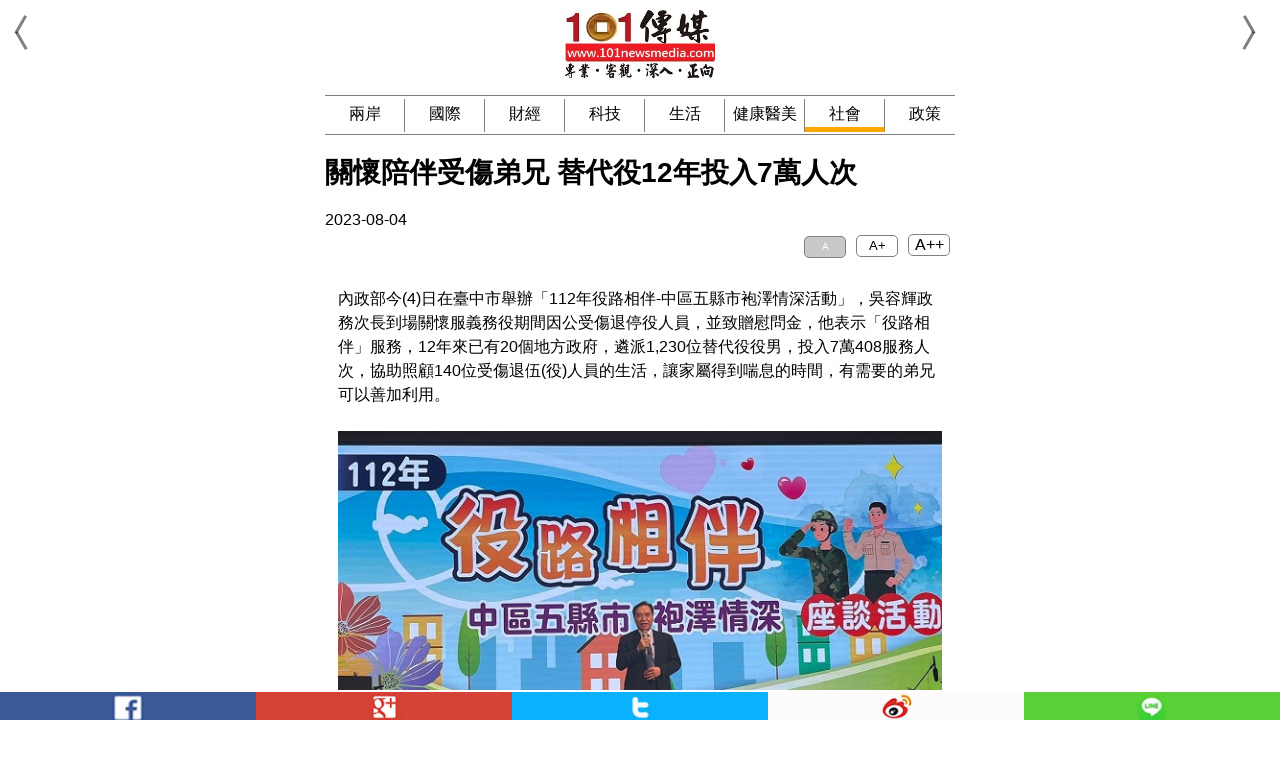

--- FILE ---
content_type: text/html; charset=utf-8
request_url: https://www.101newsmedia.com/m/news/55121
body_size: 6049
content:
 <!DOCTYPE html><html lang="zh-tw"><head><meta name="viewport" content="width=device-width, initial-scale=1.0, user-scalable=yes, minimum-scale=1.0, maximum-scale=3.0" /><title>關懷陪伴受傷弟兄 替代役12年投入7萬人次 ｜ 一零一傳媒 | 手機版</title><meta http-equiv="Content-Type" content="text/html; charset=utf-8" /><meta http-equiv="content-language" content="zh-tw"><meta name="copyright" content="一零一傳媒" /><meta name="URL" content="https://www.101newsmedia.com/m/news/55121"/><meta name="description" content="內政部今(4)日在臺中市舉辦「112年役路相伴-中區五縣市袍澤情深活動」，吳容輝政務次長到場關懷服義務役期間因公受傷退停役人員，並致贈慰問金，他表示「役路相伴」服務，12年來已有20個地方政府，遴派1,230位替代役役男，投入7萬408服務人次，協助照顧140位受傷退伍(役)人員的生活，讓家屬得到喘息的時間，有需要的弟 | 手機版" ><meta name="medium" content="news" /><meta name="news_keywords" content="內政部,役路相伴,袍澤情深,關懷" /><meta name="keywords" itemprop="keywords" content="內政部,役路相伴,袍澤情深,關懷" /><meta name="date" content="2023-08-04"><link rel="image_src" href="https://www.101newsmedia.com/img/2023/08/04/2308656370tb4jh.jpg" /><meta property="og:type" content="article" /><meta property="fb:app_id" content="758155740942006" /><meta property="article:author" content="https://www.facebook.com/news.101media/"/><meta property="article:publisher" content="https://www.facebook.com/news.101media/" /><meta property="og:image" content="https://www.101newsmedia.com/img/2023/08/04/2308656370tb4jh.jpg" /><meta property="og:url" content="https://www.101newsmedia.com/m/news/55121" /><meta property="og:title" content="關懷陪伴受傷弟兄 替代役12年投入7萬人次 ｜ 一零一傳媒 | 手機版" /><meta property="og:site_name" content="一零一傳媒"/><meta property="og:description" content="內政部今(4)日在臺中市舉辦「112年役路相伴-中區五縣市袍澤情深活動」，吳容輝政務次長到場關懷服義務役期間因公受傷退停役人員，並致贈慰問金，他表示「役路相伴」服務，12年來已有20個地方政府，遴派1,230位替代役役男，投入7萬408服務人次，協助照顧140位受傷退伍(役)人員的生活，讓家屬得到喘息的時間，有需要的弟 | 手機版"><link rel="shortcut icon" href="/favicon.ico" ><link href="/css/m_style.css" rel="stylesheet" type="text/css" /><script type="text/javascript" src="//ajax.googleapis.com/ajax/libs/jquery/1.9.1/jquery.min.js"></script><link href="//ajax.googleapis.com/ajax/libs/jqueryui/1.10.2/themes/hot-sneaks/jquery-ui.css" rel="stylesheet" /><script type="text/javascript" src="//ajax.googleapis.com/ajax/libs/jqueryui/1.10.2/jquery-ui.min.js"></script><script type="text/javascript" src="/js/m_media.js"></script><script>var _hmt = _hmt || [];(function() {  var hm = document.createElement("script");  hm.src = "//hm.baidu.com/hm.js?e393560c7e9090109c96e666c474fdcd";  var s = document.getElementsByTagName("script")[0];   s.parentNode.insertBefore(hm, s);})();</script><script>  (function(i,s,o,g,r,a,m){i['GoogleAnalyticsObject']=r;i[r]=i[r]||function(){  (i[r].q=i[r].q||[]).push(arguments)},i[r].l=1*new Date();a=s.createElement(o),  m=s.getElementsByTagName(o)[0];a.async=1;a.src=g;m.parentNode.insertBefore(a,m)  })(window,document,'script','https://www.google-analytics.com/analytics.js','ga');  ga('create', 'UA-77264380-1', 'auto');  ga('send', 'pageview');</script><script>$(function(d, s, id) {  var js, fjs = d.getElementsByTagName(s)[0];  if (d.getElementById(id)) return;  js = d.createElement(s); js.id = id;  js.src = "//connect.facebook.net/zh_TW/sdk.js#xfbml=1&version=v2.3&appId=758155740942006";  fjs.parentNode.insertBefore(js, fjs);}(document, 'script', 'facebook-jssdk'));</script><div id="fb-root"></div><style>div#articlefbcomments{position: relative;overflow: hidden;}div#articlefbcomments:after{content: "";width: 200px;height: 40px;position: absolute;top: 0;left: 0;background-color: white;z-index: 10;}</style></head><body class="pushmenu-push"><nav class="pushmenu"><ul id="leftmenu"><li><div class="menuicon home"></div><a href="/m/">手機版首頁</a></li><li><div class="menuicon channel">C</div><a href="/m/channel">兩岸</a><ul class="inner"><li><a href="/m/list/1006/1">中國</a></li><li><a href="/m/list/1008/1">人物</a></li></ul></li><li><div class="menuicon international">I</div><a href="/m/international">國際</a></li><li><div class="menuicon economic">E</div><a href="/m/economic">財經</a><ul class="inner"><li><a href="/m/list/1009/1">投資</a></li><li><a href="/m/list/1010/1">消費快訊</a></li><li><a href="/m/list/1011/1">名人理財</a></li></ul></li><li><div class="menuicon technology">T</div><a href="/m/technology">科技</a><ul class="inner"><li><a href="/m/list/1012/1">趨勢</a></li><li><a href="/m/list/1013/1">品牌</a></li></ul></li><li><div class="menuicon life">L</div><a href="/m/life">生活</a><ul class="inner"><li><a href="/m/list/1016/1">娛樂</a></li><li><a href="/m/list/1017/1">新奇趣聞</a></li><li><a href="/m/list/1018/1">吃喝玩樂</a></li></ul></li><li><div class="menuicon health">H</div><a href="/m/health">健康醫美</a></li><li><div class="menuicon society">S</div><a href="/m/society">社會</a><ul class="inner"><li><a href="/m/list/1005/1">即時新聞</a></li><li><a href="/m/list/1020/1">政治</a></li></ul></li><li><div class="menuicon society">P</div><a href="/m/list/1021/1">政策新聞</a><ul class="inner"><li><a href="/m/administrative">政府各部會</a></li></ul></li><li><div class="menuicon health">H</div><a href="/m/101help">急難救助</a></li><li><div class="menuicon web">W</div><a href="/?mb=Y">返回網頁版</a></li><li><a href="https://www.101newsmedia.cn/m/news/55121">繁簡轉換</a></li><li><a href="https://m.facebook.com/news.101media/">FACEBOOK粉絲團</a></li><li><a href="/m/about/3">刊登網站廣告</a></li></ul></nav><div id="menuopen" class="pushmenu"><div id="openbutton" class="openbutton left"><div id="line1" class="line"></div><div id="line2" class="line"></div></div><div id="logoImg"><a href="/m/" title="回首頁"><img src="https://www.101newsmedia.com/img/web/LOGO.jpg" width="150" height="70" alt="一零一傳媒" title="一零一傳媒"></a></div><div id="openbuttonright" class="openbutton right"><div id="line3" class="line"></div><div id="line4" class="line"></div></div></div><nav class="pushmenuright"><ul id="rightmenu"><li><div class="menuicon calendar">C</div><a href="/m/calendar.php">月曆</a></li><li><div class="menuicon weather">W</div><a href="/m/weather.php">天氣</a></li><li><div class="menuicon invoice">I</div><a href="/m/invoice.php">統一發票</a></li></ul></nav><div id="footer" class="news"><ul><li class="ficon01"><a target="_blank" href="https://www.facebook.com/sharer/sharer.php?u=https://www.101newsmedia.com/m/news/55121&t=關懷陪伴受傷弟兄 替代役12年投入7萬人次"><img class="shareicon" src="https://www.101newsmedia.com/img/web/icon2_fb.jpg" border="0" /></a></li><li class="ficon02"><a target="_blank" href="https://plus.google.com/share?url=https://www.101newsmedia.com/m/news/55121"><img class="shareicon" src="https://www.101newsmedia.com/img/web/icon2_gplus.jpg" border="0" /></a></li><li class="ficon03"><a target="_blank" href="https://twitter.com/share?url=https://www.101newsmedia.com/m/news/55121&text=關懷陪伴受傷弟兄 替代役12年投入7萬人次"><img class="shareicon" src="https://www.101newsmedia.com/img/web/icon2_twitter.jpg" border="0" /></a></li><li class="ficon04"><a target="_blank" href="http://v.t.sina.com.cn/share/share.php?title=關懷陪伴受傷弟兄 替代役12年投入7萬人次&url=https://www.101newsmedia.com/m/news/55121"><img class="shareicon" src="https://www.101newsmedia.com/img/web/icon2_weibo.jpg" border="0" /></a></li><li class="ficon05"><a target="_blank" href="http://line.me/R/msg/text/?關懷陪伴受傷弟兄 替代役12年投入7萬人次 https%3A%2F%2Fwww.101newsmedia.com%2Fm%2Fnews%2F55121" rel="nofollow"><img class="shareicon" src="https://www.101newsmedia.com/img/web/icon2_line.jpg" border="0" /></a></li></ul></div><div id="gotop"><img src="https://www.101newsmedia.com/img/web/gotop.png" width="60" height="60"></div><div id="videodialog"><div id="videoplay"></div><div class="btn"><input type="button" value="關閉影片" id="videoclose"/></div></div><div id="big_wrapper"><div id="wrapper"><div id="content"><div id="movemenu"><ul><li ><a href="/m/channel">兩岸</a></li><li ><a href="/m/international">國際</a></li><li ><a href="/m/economic">財經</a></li><li ><a href="/m/technology">科技</a></li><li ><a href="/m/life">生活</a></li><li ><a href="/m/health">健康醫美</a></li><li  class='active'><a href="/m/society">社會</a></li><li ><a href="/m/list/1021/1">政策</a></li><li><a href="/m/101help">急難救助</a></li></ul></div><h1>關懷陪伴受傷弟兄 替代役12年投入7萬人次</h1><div class="date">2023-08-04</div><ul id="resize" title="文字縮放"><li id="f16" fs="16" title="一般" class="active"> A </li><li id="f20" fs="20" title="放大" > A+ </li><li id="f24" fs="24" title="再放大" > A++ </li></ul><div id="article"><p><p>&nbsp;</p><p>內政部今(4)日在臺中市舉辦「112年役路相伴-中區五縣市袍澤情深活動」，吳容輝政務次長到場關懷服義務役期間因公受傷退停役人員，並致贈慰問金，他表示「役路相伴」服務，12年來已有20個地方政府，遴派1,230位替代役役男，投入7萬408服務人次，協助照顧140位受傷退伍(役)人員的生活，讓家屬得到喘息的時間，有需要的弟兄可以善加利用。</p><p>&nbsp;</p><p><img alt="關懷陪伴受傷弟兄 替代役12年投入7萬人次" src="https://www.101newsmedia.com/img/2023/08/04/2308656370tb4jh.jpg" /></p><p>圖說：內政部吳政務次長容輝蒞臨勉勵弟兄</p><p>&nbsp;</p><p>今天出席活動的替代役役男蕭敬民，分享他陪伴坐輪椅李姓弟兄的服務經驗，每天會固定陪同外出復健、散步、閱讀書籍，並運用本身所學醫學專長，提供醫療建議加強復建，期許能達成弟兄及家屬多年渴望，讓李先生再次站立，因熱忱服務負責的態度，深獲弟兄及其家屬讚賞。</p><p>&nbsp;</p><p>內政部表示，為了關懷服兵役因公致身心障礙人員，除每年三節發給慰問金及生活安養津貼，照顧其基本生活外，考量照顧因公致身心障礙人員的家屬極其辛勞。自100年起，開始遴選具有醫療專長的替代役役男，提供協助陪同就醫復健、日常生活陪伴關懷等生活協助服務，除了改善弟兄生活品質，也減少家屬照顧的辛勞。</p><p>&nbsp;</p><p>今日的座談活動，邀請服役期間受傷弟兄及家屬、保護弱勢團體代表、役政人員及替代役役男等約450人參加。另外民間團體中華大家功德會執行長汪開宏，也於會上捐贈13萬8千元慰問金，為與會弟兄加油打氣，感謝受傷弟兄為國奉獻。活動也安排替代役公益大使團表演特技舞蹈及金曲串燒，當地樂團更協助演奏，活絡活動氣氛，讓全體弟兄及其家屬在愉悅心情中，歡樂相聚互動交流。</p><p>&nbsp;</p><p>&nbsp;</p><p><img alt="關懷陪伴受傷弟兄 替代役12年投入7萬人次 | 文章內置圖片" src="https://www.101newsmedia.com/img/2023/08/04/2308325191imjvl.jpg" /></p><p>圖說：內政部吳政務次長容輝致贈弟兄慰問金(品)(左２)、沈署長(右１)、汪執行長(左１)</p><p><img alt="關懷陪伴受傷弟兄 替代役12年投入7萬人次 | 文章內置圖片" src="https://www.101newsmedia.com/img/2023/08/04/23086244046uk95.jpg" /></p><p>圖說：中華大家功德會致贈弟兄慰問金吳政次（左３）、沈署長（左４）、汪執行長（左２）、陳理事長（右２）</p><p>&nbsp;</p><p>&nbsp;</p>  </div><div id="thisarticle"><ul><li class="main"><span>本文評論：</span></li><li><input type="radio" id="face01" name="facevalue" class="facevalue" value="1"/><label for="face01"><img src="https://www.101newsmedia.com/img/web/1-1.png"> 實用</label></li><li><input type="radio" id="face02" name="facevalue" class="facevalue" value="2"/><label for="face02"><img src="https://www.101newsmedia.com/img/web/1-2.png"> 開心</label></li><li><input type="radio" id="face03" name="facevalue" class="facevalue" value="3"/><label for="face03"><img src="https://www.101newsmedia.com/img/web/1-3.png"> 不舒服</label></li><li><input type="radio" id="face04" name="facevalue" class="facevalue" value="4"/><label for="face04"><img src="https://www.101newsmedia.com/img/web/1-4.png"> 生氣</label></li><li><input type="radio" id="face05" name="facevalue" class="facevalue" value="5"/><label for="face05"><img src="https://www.101newsmedia.com/img/web/1-5.png"> 難過</label></li></ul></div><script>$('.facevalue').change(function(){$('#thisarticle').addClass('active');var _val = $(this).val(),_num = '55121';$.post("/_articlefaceupdate.php",  { num: _num , value: _val } , function(){ alert('感謝您的評論');});});</script><div id="share"><font color="#9a9a94" size="2">分享：</font><hr><a target="_blank" href="https://www.facebook.com/sharer/sharer.php?u=https://www.101newsmedia.com/m/news/55121&t=關懷陪伴受傷弟兄 替代役12年投入7萬人次"><img class="shareicon" src="https://www.101newsmedia.com/img/web/icon_fb.png" border="0" width="50" /></a><a target="_blank" href="https://plus.google.com/share?url=https://www.101newsmedia.com/m/news/55121"><img class="shareicon" src="https://www.101newsmedia.com/img/web/icon_gplus.png" border="0" width="50" /></a><a target="_blank" href="https://twitter.com/share?url=https://www.101newsmedia.com/m/news/55121&text=關懷陪伴受傷弟兄 替代役12年投入7萬人次"><img class="shareicon" src="https://www.101newsmedia.com/img/web/icon_twitter.png" border="0" width="50" /></a><a target="_blank" href="http://v.t.sina.com.cn/share/share.php?title=關懷陪伴受傷弟兄 替代役12年投入7萬人次&url=https://www.101newsmedia.com/m/news/55121"><img class="shareicon" src="https://www.101newsmedia.com/img/web/icon_weibo.png" border="0" width="50"/></a><a target="_blank" href="http://line.naver.jp/R/msg/text/?關懷陪伴受傷弟兄 替代役12年投入7萬人次 https%3A%2F%2Fwww.101newsmedia.com%2Fm%2Fnews%2F55121" rel="nofollow"><img class="shareicon" src="https://www.101newsmedia.com/img/web/icon_line.png" border="0" width="50" /></a></div><div id="articlefbcomments"><div class="socialContain-bottom" style="padding-top: 0"><div class="fb-comments" data-href="http://www.101newsmedia.com/news/55121" data-num-posts="10"></div></div></div><div id="articlenext">            <ul class="article"><div class="read">延伸閱讀</div><li><a href="/m/news/55502"><img src="https://www.101newsmedia.com/img/2026/01/22/2601408761n0e2v.jpg"/><h4>歲末寒冬持續送暖 劉世芳溫馨關懷受傷退役弟兄</h4><p class="timebefore">2026-01-22</p></a></li><li><a href="/m/news/55501"><img src="https://www.101newsmedia.com/img/2026/01/15/2601105264yb3ix.jpg"/><h4>消防最高榮譽  77名防救災楷模獲頒「鳳凰獎」</h4><p class="timebefore">2026-01-15</p></a></li><li><a href="/m/news/55500"><img src="https://www.101newsmedia.com/img/2026/01/13/26010533281hf42.jpg"/><h4>替代役公益大使團 傳愛役演歲末感恩圍爐</h4><p class="timebefore">2026-01-13</p></a></li><li><a href="/m/news/55499"><img src="https://www.101newsmedia.com/img/2025/11/26/2511861518e7bwm.jpg"/><h4>內政部首次辦理替代役驗證型戶外訓練活動登場 提升防救災應變量能</h4><p class="timebefore">2025-11-26</p></a></li><li><a href="/m/news/55498"><img src="https://www.101newsmedia.com/img/2025/11/21/2511683716sjk4g.jpg"/><h4>內政部辦理災害防救科技成果展 馬士元：導入科技強化智慧防災能力 建立堅韌國土</h4><p class="timebefore">2025-11-21</p></a></li><li><a href="/m/news/55497"><img src="https://www.101newsmedia.com/img/2025/11/11/25116918947sdei.jpg"/><h4>歡慶地政節71周年  內政部：感謝地政人員的奉獻與付出  </h4><p class="timebefore">2025-11-11</p></a></li><li><a href="/m/news/55496"><img src="https://www.101newsmedia.com/img/2025/10/22/251081997301tsi.jpg"/><h4>公益同行，韌性加倍 內政部表揚56個績優團體</h4><p class="timebefore">2025-10-22</p></a></li><li><a href="/m/news/55493"><img src="https://www.101newsmedia.com/img/2025/10/03/2510738854z0gj7.jpg"/><h4>中央已挹注39億元助嘉義市佈建污水系統  內政部：東區用戶接管將新增3萬戶 期許未來推動再生水永續利用</h4><p class="timebefore">2025-10-03</p></a></li><li><a href="/m/news/55492"><img src="https://www.101newsmedia.com/img/2025/10/02/2510088018appk3.jpg"/><h4>「從災害到詐騙」 內政部推動警大轉型強化災防與偵查能力</h4><p class="timebefore">2025-10-02</p></a></li><li><a href="/m/news/55490"><img src="https://www.101newsmedia.com/img/2025/09/25/2509888677gx5w4.jpg"/><h4>租賃條例修法三大方向 內政部：保障租賃雙方權益 租客安心住、房東放心租</h4><p class="timebefore">2025-09-19</p></a></li><div class="read">今日熱門</div><li class="todayhot"><a href="/m/news/55502"><h4>歲末寒冬持續送暖 劉世芳溫馨關懷受傷退役弟兄</h4></a></li><div class="read">本日最新</div><li><a href="/m/news/55502"><img src="https://www.101newsmedia.com/img/2026/01/22/2601408761n0e2v.jpg"/><h4>歲末寒冬持續送暖 劉世芳溫馨關懷受傷退役弟兄</h4><p class="timebefore"></p></a></li><li><a href="/m/news/55501"><img src="https://www.101newsmedia.com/img/2026/01/15/2601105264yb3ix.jpg"/><h4>消防最高榮譽  77名防救災楷模獲頒「鳳凰獎」</h4><p class="timebefore"></p></a></li><li><a href="/m/news/55500"><img src="https://www.101newsmedia.com/img/2026/01/13/26010533281hf42.jpg"/><h4>替代役公益大使團 傳愛役演歲末感恩圍爐</h4><p class="timebefore"></p></a></li><li><a href="/m/news/55499"><img src="https://www.101newsmedia.com/img/2025/11/26/2511861518e7bwm.jpg"/><h4>內政部首次辦理替代役驗證型戶外訓練活動登場 提升防救災應變量能</h4><p class="timebefore"></p></a></li><li><a href="/m/news/55498"><img src="https://www.101newsmedia.com/img/2025/11/21/2511683716sjk4g.jpg"/><h4>內政部辦理災害防救科技成果展 馬士元：導入科技強化智慧防災能力 建立堅韌國土</h4><p class="timebefore"></p></a></li><li><a href="/m/news/55497"><img src="https://www.101newsmedia.com/img/2025/11/11/25116918947sdei.jpg"/><h4>歡慶地政節71周年  內政部：感謝地政人員的奉獻與付出  </h4><p class="timebefore"></p></a></li><li><a href="/m/news/55496"><img src="https://www.101newsmedia.com/img/2025/10/22/251081997301tsi.jpg"/><h4>公益同行，韌性加倍 內政部表揚56個績優團體</h4><p class="timebefore"></p></a></li><li><a href="/m/news/55495"><img src="https://www.101newsmedia.com/img/2025/10/16/2510289711n94je.JPG"/><h4>臺中港科技產業園區徵才 釋出逾200職缺</h4><p class="timebefore"></p></a></li><li><a href="/m/news/55494"><img src="https://www.101newsmedia.com/img/2025/10/09/2510821610lsj1t.jpg"/><h4>淡水警分局攜手地政、金融與社群夥伴 共同防制不動產詐騙</h4><p class="timebefore"></p></a></li><li><a href="/m/news/55493"><img src="https://www.101newsmedia.com/img/2025/10/03/2510738854z0gj7.jpg"/><h4>中央已挹注39億元助嘉義市佈建污水系統  內政部：東區用戶接管將新增3萬戶 期許未來推動再生水永續利用</h4><p class="timebefore"></p></a></li>            </ul></div></div><!--content--></div><!--wrapper 1000--></div><!--big_wrapper最外框1024--><script>$('#resize li').on('click',fontresize);function fontresize(){$(this).addClass('active').siblings().removeClass('active');var fsize = $('#resize li.active').attr('fs');$('#content #article').css('font-size',fsize+'px');}</script><script defer src="https://static.cloudflareinsights.com/beacon.min.js/vcd15cbe7772f49c399c6a5babf22c1241717689176015" integrity="sha512-ZpsOmlRQV6y907TI0dKBHq9Md29nnaEIPlkf84rnaERnq6zvWvPUqr2ft8M1aS28oN72PdrCzSjY4U6VaAw1EQ==" data-cf-beacon='{"version":"2024.11.0","token":"404baae99f134f95b00638e9bcfd1c77","r":1,"server_timing":{"name":{"cfCacheStatus":true,"cfEdge":true,"cfExtPri":true,"cfL4":true,"cfOrigin":true,"cfSpeedBrain":true},"location_startswith":null}}' crossorigin="anonymous"></script>
</body></html>

--- FILE ---
content_type: text/css
request_url: https://www.101newsmedia.com/css/m_style.css
body_size: 5029
content:
html,body,ul,li,a{margin:0;padding:0}li{list-style-type:none}ol li{list-style-position:inside;list-style-type:decimal}a{text-decoration:none}img{border-style:none}textarea{overflow:auto}canvas{display:inline-block}audio,video{display:inline-block}article,aside,footer,header,nav,section{display:block}@font-face{font-family:'FontAwesome';src:url("fonts/fontawesome-webfont.eot?v=4.6.3");src:url("fonts/fontawesome-webfont.eot?#iefix&v=4.6.3") format("embedded-opentype"),url("fonts/fontawesome-webfont.ttf?v=4.6.3") format("truetype"),url("fonts/fontawesome-webfont.svg?v=4.6.3#fontawesomeregular") format("svg");font-weight:normal;font-style:normal}body{width:100%;height:100%;font-family:Microsoft JhengHei,sans-serif;font-size:16px}body *{max-width:100%}body div{-webkit-box-sizing:border-box;-moz-box-sizing:border-box;box-sizing:border-box}.theliover{white-space:nowrap;text-overflow:ellipsis;overflow:hidden}.hoverred:hover{color:red !important;text-decoration:underline}body{position:relative;overflow-x:hidden;left:0}.pushmenu,.pushmenu-push,.pushmenuright{-webkit-transition:all 0.3s ease;-moz-transition:all 0.3s ease;-o-transition:all 0.3s ease;transition:all 0.3s ease}nav ul#leftmenu,nav ul#rightmenu{width:100%;float:left}nav ul#leftmenu li,nav ul#rightmenu li{width:100%;float:left;line-height:40px;text-indent:50px;position:relative}nav ul#leftmenu li div.menuicon,nav ul#rightmenu li div.menuicon{width:30px;height:30px;border-radius:15px;position:absolute;top:5px;left:10px;color:white;background-color:black;text-indent:0;text-align:center;line-height:30px;font-size:25px}nav ul#leftmenu li a,nav ul#rightmenu li a{color:#000;font-weight:bolder;font-size:18px;display:block}nav ul#leftmenu>li,nav ul#rightmenu>li{margin:5px}nav ul#leftmenu li div.menuicon.home{background-color:#656565}nav ul#leftmenu li div.menuicon.home:before{content:"";width:6px;height:6px;border-radius:5px;position:absolute;top:13px;left:12px;background-color:white}nav ul#leftmenu li div.menuicon.home:after{content:"";width:14px;height:14px;border-radius:10px;position:absolute;top:1px;left:8px;background-color:white}nav ul#leftmenu li div.menuicon.channel{background-color:red}nav ul#leftmenu li div.menuicon.international{background-color:orange}nav ul#leftmenu li div.menuicon.economic{background-color:#bdbd34}nav ul#leftmenu li div.menuicon.technology{background-color:green}nav ul#leftmenu li div.menuicon.life{background-color:blue}nav ul#leftmenu li div.menuicon.health{background-color:navy}nav ul#leftmenu li div.menuicon.society{background-color:purple}nav ul#leftmenu li div.menuicon.web{background-color:darkgreen}nav ul#leftmenu li ul.inner{width:100%;float:left}nav ul#leftmenu li ul.inner li{width:90%;float:right;border-left:1px solid rgba(0,0,0,0.5);text-indent:30px;line-height:30px}nav ul#leftmenu li ul.inner li a{font-weight:normal;font-size:17px}nav ul#rightmenu li div.menuicon.calendar{background-color:darkcyan}nav ul#rightmenu li div.menuicon.weather{background-color:darkslateblue}nav ul#rightmenu li div.menuicon.invoice{background-color:tomato}nav.pushmenu{width:240px;height:100vh;overflow-y:scroll;overflow-x:hidden;position:fixed;top:0;left:-240px;z-index:100;background-color:white;-webkit-transform:translateZ(0);-moz-transform:translateZ(0);-o-transform:translateZ(0);transform:translateZ(0)}nav.pushmenuright{width:240px;height:100vh;padding-bottom:20vh;overflow-y:scroll;overflow-x:hidden;position:fixed;top:0;right:-240px;z-index:100;background-color:white;-webkit-transform:translateZ(0);-moz-transform:translateZ(0);-o-transform:translateZ(0);transform:translateZ(0)}nav.pushmenu-left{left:0}nav.pushmenu-right{right:0}#menuopen{position:fixed;top:0;left:0;z-index:999;width:100%;height:95px;border:10px solid white;box-sizing:border-box;background:white;overflow:hidden}#menuopen.pushmenu-left{left:240px}#menuopen.pushmenu-right{left:-240px}#menuopen #openbutton{height:66px;width:33px;float:left;position:relative}#menuopen #openbuttonright{height:66px;width:33px;float:right;position:relative}#menuopen .openbutton .line{border-bottom:3px solid rgba(0,0,0,0.5);width:20px;height:7px}#menuopen .openbutton.left #line1{position:absolute;top:26px;left:3px;-webkit-transform:rotate(60deg);-moz-transform:rotate(60deg);-o-transform:rotate(60deg);transform:rotate(60deg)}#menuopen .openbutton.left #line2{position:absolute;top:10px;left:-1px;-webkit-transform:rotate(-60deg);-moz-transform:rotate(-60deg);-o-transform:rotate(-60deg);transform:rotate(-60deg)}#menuopen .openbutton.left.active #line1{position:absolute;top:10px;left:3px;-webkit-transform:rotate(45deg);-moz-transform:rotate(45deg);-o-transform:rotate(45deg);transform:rotate(45deg)}#menuopen .openbutton.left.active #line2{position:absolute;top:10px;left:0;-webkit-transform:rotate(-45deg);-moz-transform:rotate(-45deg);-o-transform:rotate(-45deg);transform:rotate(-45deg)}#menuopen .openbutton.right #line3{position:absolute;top:26px;left:0;-webkit-transform:rotate(-60deg);-moz-transform:rotate(-60deg);-o-transform:rotate(-60deg);transform:rotate(-60deg)}#menuopen .openbutton.right #line4{position:absolute;top:10px;left:4px;-webkit-transform:rotate(60deg);-moz-transform:rotate(60deg);-o-transform:rotate(60deg);transform:rotate(60deg)}#menuopen .openbutton.right.active #line3{position:absolute;top:10px;left:5px;-webkit-transform:rotate(45deg);-moz-transform:rotate(45deg);-o-transform:rotate(45deg);transform:rotate(45deg)}#menuopen .openbutton.right.active #line4{position:absolute;top:10px;left:2px;-webkit-transform:rotate(-45deg);-moz-transform:rotate(-45deg);-o-transform:rotate(-45deg);transform:rotate(-45deg)}#menuopen #logoImg{width:150px;position:absolute;top:0;left:0;bottom:0;right:0;margin:auto}#gotop{display:none;position:fixed;right:45px;bottom:90px;cursor:pointer;z-index:50;opacity:0.8}#footer{width:100%;height:50px;position:fixed;left:0;bottom:0;z-index:99;border-top:2px solid white;-webkit-transform:translateZ(0);-moz-transform:translateZ(0);-o-transform:translateZ(0);transform:translateZ(0)}#footer ul{width:90%;padding:0 5%;float:left;background-color:#1f1f1f;text-align:center}#footer ul li{width:25%;float:left}#footer ul li img{width:30px;height:30px}#footer ul li img.callus{height:50px;width:80px}#footer ul p{width:100%;font-size:14px;line-height:20px;margin:0;color:white}#footer.news{height:30px}#footer.news ul{width:100%;padding:0;float:left;background-color:transparent}#footer.news ul li{width:20%;float:left;text-align:center}#footer.news ul li img{width:65px;height:30px}#footer.news .ficon01{background-color:#3c5a9a}#footer.news .ficon02{background-color:#d64236}#footer.news .ficon03{background-color:#0ab1ff}#footer.news .ficon04{background-color:#fdfbfc}#footer.news .ficon05{background-color:#59d038}#pager{width:100%;float:left}#pager ul{width:350px;margin:20px auto}#pager ul li{width:40px;height:40px;border-radius:5px;float:left;margin:0 15px;background-color:rgba(147,147,147,0.5);line-height:40px;font-size:26px;text-align:center;color:black;opacity:0.6}#pager ul li.active{background-color:#fff;border-style:inset;border:1px solid #435bb1;opacity:1;-webkit-box-sizing:border-box;-moz-box-sizing:border-box;box-sizing:border-box}#pager ul li a{color:blue;font-family:Times New Roman}#big_wrapper{margin:0}#wrapper{max-width:630px;margin:0 auto}#content{width:100%;float:left;padding:5px 0;background-color:#fff;margin:130px 0 50px 0}#content ul.article{width:100%;float:left}#content ul.article li{width:100%;float:left;border-bottom:1px solid gray;position:relative;overflow:hidden}#content ul.article li h4{width:65%;height:46px;line-height:23px;overflow:hidden;float:left;margin:0 0 0 10px;color:black}#content ul.article li h4:after{content:" ";width:20px;height:0px;border-top:25px solid orange;border-left:25px solid rgba(255,255,255,0);display:inline-block;position:absolute;top:0;right:-20px}#content ul.article li img{width:25%;max-height:90px;min-height:60px;float:left}#content ul.article li p{width:65%;margin:0 5%;line-height:15px;height:15px;overflow:hidden;float:left;color:gray;font-size:12px;text-align:right}#content ul.article li.first,#content ul.article li.full{max-height:360px;position:relative;box-sizing:border-box;border:10px solid transparent;border-top:0}#content ul.article li.first img,#content ul.article li.full img{width:100%;max-height:360px;float:left;margin-top:0}#content ul.article li.first h4,#content ul.article li.full h4{position:absolute;bottom:0;width:100%;height:45px;line-height:45px;font-size:19px;text-align:center;color:white;background-color:rgba(0,0,0,0.5);margin:0;text-indent:0.5em;white-space:nowrap;text-overflow:ellipsis;overflow:hidden}#content ul.article li.first h4:after,#content ul.article li.full h4:after{opacity:0}#content ul.article li.first:after{content:"NEW!!";width:50px;height:20px;float:left;position:absolute;bottom:45px;left:0;background-color:orange;line-height:20px;padding:5px 10px;color:white;opacity:0.9}#content ul.article li.first p{display:none}#content ul.article li.half{width:50%;max-height:110px;height:110px;border:5px solid transparent}#content ul.article li.half h4{height:30px;line-height:30px;font-size:13px;text-indent:0}#content ul.article li.todayhot h4{width:90%}#content ul.article div.read{width:100%;float:left;line-height:40px;padding-left:10px;font-size:18px;font-weight:bold;color:#222;letter-spacing:1px;background:#fceabb;background:-moz-linear-gradient(top, #fceabb 0, #fccd4d 52%, #f8b500 73%, #f8b500 73%, #f8b500 83%, #fbdf93 100%);background:-webkit-gradient(linear, left top, left bottom, color-stop(0, #fceabb), color-stop(52%, #fccd4d), color-stop(73%, #f8b500), color-stop(73%, #f8b500), color-stop(83%, #f8b500), color-stop(100%, #fbdf93));background:-webkit-linear-gradient(top, #fceabb 0, #fccd4d 52%, #f8b500 73%, #f8b500 73%, #f8b500 83%, #fbdf93 100%);background:-o-linear-gradient(top, #fceabb 0, #fccd4d 52%, #f8b500 73%, #f8b500 73%, #f8b500 83%, #fbdf93 100%);background:-ms-linear-gradient(top, #fceabb 0, #fccd4d 52%, #f8b500 73%, #f8b500 73%, #f8b500 83%, #fbdf93 100%);background:linear-gradient(to bottom, #fceabb 0, #fccd4d 52%, #f8b500 73%, #f8b500 73%, #f8b500 83%, #fbdf93 100%);filter:progid:DXImageTransform.Microsoft.gradient(startColorstr='#fceabb',endColorstr='#fbdf93',GradientType=0)}#content #searchresult{width:96%;margin:40px 2% 0 2%}#content table#searchtable{width:100%;line-height:60px;text-align:center}#content table#searchtable input{padding:5px 10px;margin:10px 0}#content form#tellform input[type="text"]{border:none;border-bottom:1px solid black;width:70%;line-height:30px}#content form#tellform input[type="submit"],#content form#tellform input[type="reset"]{padding:5px 10px;margin:0 20px}#content form#tellform input[type="file"]{display:none}#content form#tellform input[type="file"]+label{padding-bottom:15px}#content form#tellform input[type="radio"]+label{width:50px;display:inline-block}#content form#tellform label{display:block;width:100%;text-align:center}#content form#tellform ul#tellusul{width:96%;margin:50px 2% 0 2%}#content form#tellform ul#tellusul li{min-height:50px}#content form#tellform textarea{width:100%;height:100px}#content form#tellform select{width:50%;height:40px;border:none;border-bottom:1px solid black}#content form#tellform form span.title{display:block;width:100%;text-align:center}#content ul#movetopnewsimg{width:100%;height:57vw;max-height:360px;float:left;position:relative}#content ul#movetopnewsimg li{width:100%;height:57vw;height:auto;position:absolute;top:0;left:0;z-index:1;opacity:0;-webkit-transition:opacity 1s ease-in-out;-moz-transition:opacity 1s ease-in-out;-o-transition:opacity 1s ease-in-out;transition:opacity 1s ease-in-out}#content ul#movetopnewsimg li.active{z-index:2;opacity:1}#content ul#movetopnewsimg li img{width:100%;height:57vw;max-height:360px}#content ul#movetopnewsp{width:100%;height:70px;float:left;position:relative;background-color:#000;overflow:hidden}#content ul#movetopnewsp li{width:80%;margin:0 10%;height:70px;line-height:35px;font-size:16px;z-index:1;opacity:0;position:absolute;top:0;left:0}#content ul#movetopnewsp li.active{z-index:2;opacity:1}#content ul#movetopnewsp li a{color:white;font-size:18px}#content ul#movetopnewsp li.prevnextmain{margin:0;z-index:3;opacity:1;width:7%;height:70px;line-height:70px;font-size:40px;text-align:center;color:white;position:absolute;top:0}#content ul#movetopnewsp li.prevnextmain#mainprev{left:0}#content ul#movetopnewsp li.prevnextmain#mainnext{right:0;left:auto}#content ul.indexulnew{width:94%;float:left;margin:7px 3%}#content ul.indexulnew li{width:100%;float:left;border-bottom:1px solid rgba(0,0,0,0.3);padding:3px 0;margin:3px 0;overflow:hidden}#content ul.indexulnew li.title{background-color:#e4a558;color:white;font-size:18px;font-weight:bolder;line-height:25px;text-indent:15px;letter-spacing:2px;position:relative}#content ul.indexulnew li.title .button{border:none;width:20px;height:20px;line-height:20px;font-size:15px;text-align:center;border-radius:10px;position:absolute;top:5px;right:7px;background-color:white}#content ul.indexulnew li.first div.time{width:100%}#content ul.indexulnew li.first div.title{width:100%;font-size:19px}#content ul.indexulnew li.first div.image{width:100%;height:57vw;max-height:360px}#content ul.indexulnew li.first div.image img{width:100%;height:57vw;max-height:360px}#content ul.indexulnew li div.time{width:66%;height:25px;float:left;color:#656565;line-height:25px;font-size:14px}#content ul.indexulnew li div.title{width:66%;min-height:50px;float:left;color:#000;line-height:25px;font-size:16px;font-weight:bolder;overflow:hidden}#content ul.indexulnew li div.image{width:30%;min-height:85px;float:left;position:relative;margin-right:4%}#content ul.indexulnew li div.image img{width:100%;height:17vw;max-height:100px;position:absolute;top:0;left:0;bottom:0;right:0;margin:auto}#content div#marqueetitle{width:100%;line-height:30px;height:30px;float:left}#content div#marqueetext{width:100%;height:30px;float:left;position:relative;overflow:hidden}#content div#marqueetext ul.marquee{width:100%;position:absolute}#content div#marqueetext ul.marquee li{width:100%;line-height:30px;float:left}#content div#marqueev{width:94%;height:270px;float:left;margin:0 3%;position:relative;overflow:hidden}#content div#marqueev ul.marquee{width:100%;position:absolute}#content div#marqueev ul.marquee li{width:100%;height:90px;float:left;overflow:hidden}#content div#marqueev ul.marquee li img{width:100%}#content #indexbottom{width:100%;height:50px;float:left}#loadgif{width:100vw;height:100vh;position:fixed;top:0;left:0;z-index:99;text-align:center;background-color:rgba(0,0,0,0.5);display:none}#loadgif.active{display:block}#loadgif img{margin-top:40vh}.invoicetable{width:100%;word-break:break-all;margin-bottom:10px;font-size:15px}.invoicetable .blue{background-color:#0a0aff;color:white}.invoicetable span{color:red;font-size:26px;font-weight:bolder}.invoicetable .time{color:red;font-size:16px}.invoicetable .ulinvoice{width:100%;margin:10px 0}.invoicetable .ulinvoice li{list-style-type:decimal;width:95%;margin:3px 0 3px 5%;line-height:28px}#content.weather{position:relative;min-height:450px}#content.weather #weather{width:300px;height:250px;float:left;background-image:url(/img/weather_icon/weather_bg.png);background-repeat:no-repeat;background-size:cover;position:absolute;top:0;left:0;bottom:0;right:0;margin:auto}#content.weather #weather #weathertable{width:300px;height:100%;font-size:13px;color:white}#content.weather #weather #weathertable span#now,#content.weather #weather #weathertable span#date{font-size:35px;font-weight:bolder;width:100%;display:block;text-align:center}#content.weather #weather #weathertable select{width:60%;padding:7px;float:right;margin-right:20px}#thisarticle{width:97%;height:130px;float:left;margin-bottom:10px}#thisarticle ul{width:100%;float:left}#thisarticle ul li{display:inline-block;line-height:40px}#thisarticle ul li.main{width:100%}#thisarticle ul li span{background-color:orange;color:white;position:relative;margin-right:30px;display:block;width:100px;height:30px;line-height:30px;text-align:center}#thisarticle ul li span:after{content:"";border-style:solid;border-width:15px 0 15px 20px;border-color:transparent transparent transparent orange;position:absolute;bottom:0;right:-20px;z-index:39}#thisarticle input[type="radio"]{opacity:0}#thisarticle input[type="radio"]+label{color:orange;font-weight:bolder}#thisarticle.active input[type="radio"]+label{opacity:0.5}#thisarticle.active input[type="radio"]:checked+label{opacity:1}#content h1{font-size:28px}#content .date{width:100%;float:left}#content ul#resize{width:100%;float:left;margin:5px 0;text-align:right}#content ul#resize li{width:40px;height:20px;line-height:20px;display:inline-block;border:1px solid gray;border-radius:5px;text-align:center;margin:0 5px;cursor:pointer}#content ul#resize li#f16{font-size:10px}#content ul#resize li#f20{font-size:13px}#content ul#resize li#f24{font-size:16px}#content ul#resize li.active{color:white;background:rgba(147,147,147,0.5)}#content #article{width:96%;margin-left:2%;float:left;line-height:1.5em}#content #article img{max-width:100% !important;height:auto !important}#content #article p{margin:0}#content #article p span{line-height:30px !important}#content #article table{width:100% !important}#content #share,#content #articlefbcomments{width:100%;float:left}#content #share .shareicon{padding:5px}#content #articlenext{width:100%;float:left;margin-bottom:70px}#content .video-container{position:relative;padding-bottom:56.25%;padding-top:30px;height:0;overflow:hidden}#content .video-container iframe,#content .video-container object,#content .video-container embed{position:absolute;top:0;left:0;width:100%;height:100%}#content #movemenu{position:fixed;top:95px;width:100%;max-width:630px;height:40px;float:left;overflow-x:scroll;border-top:1px solid gray;border-bottom:1px solid gray;box-sizing:border-box;background-color:white;z-index:50}#content #movemenu::-webkit-scrollbar{display:none}#content #movemenu ul{position:relative;width:100%;height:40px}#content #movemenu ul li{width:80px;height:33px;line-height:30px;margin-top:3px;border-right:1px solid gray;box-sizing:border-box;text-align:center;position:absolute;top:0}#content #movemenu ul li a{color:black}#content #movemenu ul li.active{border-bottom:5px inset orange}#content #movemenu ul li:nth-child(1){left:0}#content #movemenu ul li:nth-child(2){left:80px}#content #movemenu ul li:nth-child(3){left:160px}#content #movemenu ul li:nth-child(4){left:240px}#content #movemenu ul li:nth-child(5){left:320px}#content #movemenu ul li:nth-child(6){left:400px}#content #movemenu ul li:nth-child(7){left:480px}#content #movemenu ul li:nth-child(8){left:560px}#content #movemenu ul li:nth-child(9){left:640px}#content #movemenu ul li:nth-child(10){left:720px}#articlevote{width:100%;float:left;border-top:1px dashed black;border-bottom:1px dashed black;margin:10px 0}#articlevote .title{width:100%;float:left;text-align:center;font-size:25px;line-height:45px;font-weight:bolder}#votevalue{width:100%;min-height:60px;float:left}#votevalue form{display:block;width:100%;height:77px;text-align:center;float:left;margin-bottom:5px}#votevalue input[type="checkbox"]{display:none}#votevalue label{display:block;width:80%;height:50px;line-height:50px;padding:5px 34px;margin:2px auto;position:relative;color:white}#votevalue label:hover{color:black}#voteresult{width:100%;float:left;margin-left:5px;margin-bottom:5px}#voteresult div.voteresultdiv{float:left;width:50%;line-height:20px;height:40px;font-size:14px}#voteresult div.voteresultdiv>div{min-width:1%;height:1px;border-bottom:15px solid blue}input[type="checkbox"].voteleft+label{background-image:url(/img/web/2-1.png);background-size:cover;background-repeat:no-repeat;color:black}input[type="checkbox"].voteleft+label:hover,input[type="checkbox"].voteleft:checked+label{background-image:url(/img/web/2-3.png);background-size:cover;background-repeat:no-repeat;color:black}input[type="checkbox"].voteleft+label:before,input[type="checkbox"].voteright+label:before{content:'';width:34px;height:34px;position:absolute;top:15px;left:15px;background-image:url(/img/web/checkbox1.jpg);background-size:cover;background-repeat:no-repeat}input[type="checkbox"].voteleft:checked+label:before,input[type="checkbox"].voteleft:hover+label:before{background-image:url(/img/web/checkbox2.jpg);background-size:cover;background-repeat:no-repeat}input[type="checkbox"].voteleft.classx:checked+label:before,input[type="checkbox"].voteleft.classx:hover+label:before{background-image:url(/img/web/checkbox3.jpg);background-size:cover;background-repeat:no-repeat}input[type="checkbox"].voteright+label{background-image:url(/img/web/2-2.png);background-size:cover;background-repeat:no-repeat}input[type="checkbox"].voteright+label:hover,input[type="checkbox"].voteright:checked+label{background-image:url(/img/web/2-3.png);background-size:cover;background-repeat:no-repeat;color:black}input[type="checkbox"].voteright:checked+label:before,input[type="checkbox"].voteright:hover+label:before{background-image:url(/img/web/checkbox2.jpg);background-size:cover;background-repeat:no-repeat}input[type="checkbox"].voteright.classx:checked+label:before,input[type="checkbox"].voteright.classx:hover+label:before{background-image:url(/img/web/checkbox3.jpg);background-size:cover;background-repeat:no-repeat}#videodialog{position:fixed;width:100vw;height:0;top:0;left:0;z-index:9999;background:#fff;overflow:hidden;-webkit-transition:height 1s ease;-moz-transition:height 1s ease;-o-transition:height 1s ease;transition:height 1s ease}#videodialog.active{height:100vh}#videodialog #videoplay{width:100vw;min-height:200px;float:left;margin-top:10px}#videodialog #videoplay iframe{width:100%;height:300px}#videodialog .btn{width:100%;float:left;text-align:center;margin-top:20px}#videodialog #videoclose{width:50vw;line-height:30px;font-size:20px}#videodialog .play-button{position:absolute;top:20%;left:4%;height:40px;width:65px;background-color:rgba(0,0,0,0.7);border-radius:5px}#videodialog .play-button:active{background-color:rgba(0,173,239,0.9)}#videodialog .play-button:after{content:"";display:block;position:absolute;top:10.5px;left:24px;margin:0 auto;border-style:solid;border-width:9.5px 0 9.5px 17px;border-color:transparent transparent transparent #fff}#content ul.article li.first .play-button{top:45%;left:40%}.video-container{position:relative;padding-bottom:56.25%;padding-top:30px;height:0;overflow:hidden}.video-container iframe,.video-container object,.video-container embed{position:absolute;top:0;left:0;width:100%;height:100%}#content div#administrative{width:100%;float:left;margin:0;position:relative;background-color:#222;color:white}#content div#administrative div.title{width:100%;float:left;font-size:20px;line-height:45px;font-weight:bolder;text-align:center;position:relative}#content div#administrative div.title #back{vertical-align:middle;margin:0 10px;padding:5px 10px;display:none}#content div#administrative div.title #back.active{display:inline-block}#content div#administrative div#maindata{width:99.8%;float:left;overflow:hidden;opacity:1;-webkit-transition:all 0.3s ease-in-out;-moz-transition:all 0.3s ease-in-out;-o-transition:all 0.3s ease-in-out;transition:all 0.3s ease-in-out}#content div#administrative div#maindata.active{width:0.1%;opacity:0;max-height:800px}#content div#administrative div#maindata div.listgray{color:white;background-color:#666;line-height:35px;text-indent:42px}#content div#administrative div#maindata div.sub{width:50%;float:left;margin:0;border:1px solid black;font-size:15px;white-space:nowrap;color:white;line-height:60px;overflow:hidden;text-align:center;font-weight:bolder}#content div#administrative div#maindata div.sub.main{width:100%}#content div#administrative div#subdata{width:0.1%;height:auto;float:left;overflow:hidden;opacity:0;-webkit-transition:all 0.3s ease-in-out;-moz-transition:all 0.3s ease-in-out;-o-transition:all 0.3s ease-in-out;transition:all 0.3s ease-in-out}#content div#administrative div#subdata.active{width:99.8%;opacity:1}#content div#administrative div#subdata ul{width:100%;float:left;padding-top:15px}#content div#administrative div#subdata ul li{width:100%;float:left;line-height:40px;font-size:15px;position:relative}#content div#administrative div#subdata ul li.upnum{display:none}#content div#administrative div#subdata ul li.upnum:before{content:"\f111";font-family:'FontAwesome';color:#f2d079;padding:0 10px}#content div#administrative div#subdata ul li.upnum:after{content:"";position:absolute;bottom:0;left:5%;width:90%;border-bottom:1px solid black}#content div#administrative div#subdata ul li.upnum.now:before{color:#896102}#content div#administrative div#subdata ul li.active{display:block}#content div#administrative div#subdata ul li.listgray{color:white;background-color:#666;line-height:35px;text-align:center}#content div#administrative div#subdata ul li a{color:white}#content div#administrative div#articles{width:0.1%;float:left;opacity:0;-webkit-transition:all 0.3s ease-in-out;-moz-transition:all 0.3s ease-in-out;-o-transition:all 0.3s ease-in-out;transition:all 0.3s ease-in-out}#content div#administrative div#articles.active{width:99.8%;opacity:1}#content div#administrative div#articles div#mgraybar{width:100%;height:10px;background-color:gray;float:left;margin-bottom:10px}#content div#administrative div#articles ul{width:100%;float:left}#content div#administrative div#articles ul li{width:100%;height:80px;float:left;border-bottom:1px dashed black;margin-bottom:5px}#content div#administrative div#articles ul li.noarticle{text-align:center}#content div#administrative div#articles ul li div.image{width:40%;height:80px;float:left;text-align:center}#content div#administrative div#articles ul li div.image img{width:90%;max-height:70px}#content div#administrative div#articles ul li div.title{width:60%;height:60px;line-height:30px;color:white;float:left;font-size:15px;font-weight:bolder;text-align:left;overflow:hidden}#content div#administrative div#articles div#pageraction{width:100%;float:left}#content div#administrative div#articles div#pageraction ul{width:100%;max-width:350px;margin:20px auto}#content div#administrative div#articles div#pageraction ul li{width:40px;height:40px;border-radius:5px;float:left;margin:0 12px;background-color:rgba(147,147,147,0.5);line-height:40px;font-size:26px;text-align:center;color:black;opacity:0.6;-webkit-box-sizing:border-box;-moz-box-sizing:border-box;box-sizing:border-box}#content div#administrative div#articles div#pageraction ul li.active{background-color:#fff;border-style:inset;border:1px solid #435bb1;opacity:1}#content div#administrative div#articles div#pageraction ul li a{color:blue;font-family:Times New Roman}
